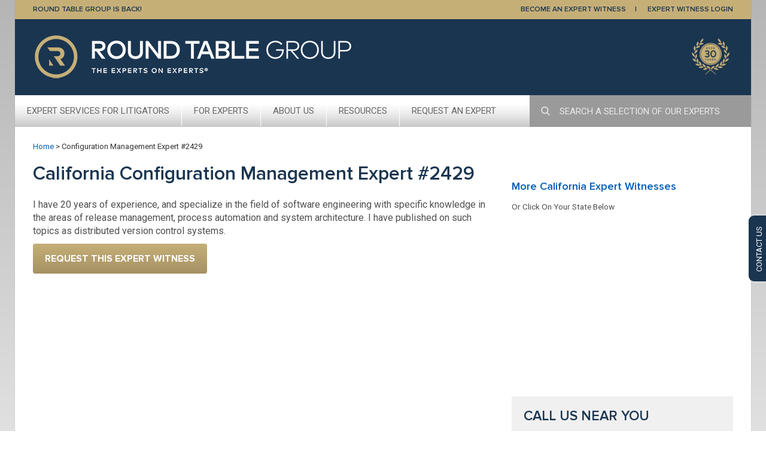

--- FILE ---
content_type: text/html; charset=UTF-8
request_url: https://www.roundtablegroup.com/expert-witness/Configuration-Management-2429/
body_size: 10439
content:
<!DOCTYPE html>
<html lang="en">

<head>
	<meta charset="UTF-8" />
	<meta http-equiv="X-UA-Compatible" content="IE=edge" />
	<title>Configuration Management Round Table Group #2429 | Round Table Group</title>
	<meta name="author" content="Round Table Group" />
	<meta name="viewport" content="width=device-width, initial-scale=1, maximum-scale=1, user-scalable=0" />
	<meta name="apple-mobile-web-app-title" content="Expert Witness Services" />
	<meta name='robots' content='index, follow, max-image-preview:large, max-snippet:-1, max-video-preview:-1' />
	<style>img:is([sizes="auto" i], [sizes^="auto," i]) { contain-intrinsic-size: 3000px 1500px }</style>
	
	<!-- This site is optimized with the Yoast SEO plugin v26.2 - https://yoast.com/wordpress/plugins/seo/ -->
	<link rel="canonical" href="https://www.roundtablegroup.com/expert-witness/Configuration-Management-2429/" />
	<meta property="og:locale" content="en_US" />
	<meta property="og:type" content="article" />
	<meta property="og:title" content="Configuration Management Expert #2429 | Round Table Group" />
	<meta property="og:description" content="I have 20 years of experience, and specialize in the field of software engineering with specific knowledge in the areas of release management, process automation and system architecture. I have published on such topics as distributed version control systems." />
	<meta property="og:url" content="https://www.roundtablegroup.com/expert-witness/Configuration-Management-2429/" />
	<meta property="og:site_name" content="Round Table Group" />
	<meta property="article:modified_time" content="2013-11-01T20:00:00+00:00" />
	<meta property="og:image" content="https://www.roundtablegroup.com/wp-content/uploads/2024/01/RTG-Linked-In-1200x627_Experts-on-Experts.png" />
	<meta property="og:image:width" content="5000" />
	<meta property="og:image:height" content="2613" />
	<meta property="og:image:type" content="image/png" />
	<script type="application/ld+json" class="yoast-schema-graph">{"@context":"https://schema.org","@graph":[{"@type":"WebPage","@id":"https://www.roundtablegroup.com/expert-witness/Configuration-Management-2429/","url":"https://www.roundtablegroup.com/expert-witness/Configuration-Management-2429/","name":"Configuration Management Expert #2429 | Round Table Group","isPartOf":{"@id":"https://www.roundtablegroup.com/#website"},"datePublished":"2012-10-11T12:46:41+00:00","dateModified":"2013-11-01T20:00:00+00:00","breadcrumb":{"@id":"https://www.roundtablegroup.com/expert-witness/Configuration-Management-2429/#breadcrumb"},"inLanguage":"en-US","potentialAction":[{"@type":"ReadAction","target":["https://www.roundtablegroup.com/expert-witness/Configuration-Management-2429/"]}]},{"@type":"BreadcrumbList","@id":"https://www.roundtablegroup.com/expert-witness/Configuration-Management-2429/#breadcrumb","itemListElement":[{"@type":"ListItem","position":1,"name":"Home","item":"https://www.roundtablegroup.com/"},{"@type":"ListItem","position":2,"name":"Configuration Management Expert #2429"}]},{"@type":"WebSite","@id":"https://www.roundtablegroup.com/#website","url":"https://www.roundtablegroup.com/","name":"Round Table Group","description":"Formerly Thomson Reuters Expert Witness Services","publisher":{"@id":"https://www.roundtablegroup.com/#organization"},"potentialAction":[{"@type":"SearchAction","target":{"@type":"EntryPoint","urlTemplate":"https://www.roundtablegroup.com/?s={search_term_string}"},"query-input":{"@type":"PropertyValueSpecification","valueRequired":true,"valueName":"search_term_string"}}],"inLanguage":"en-US"},{"@type":"Organization","@id":"https://www.roundtablegroup.com/#organization","name":"Round Table Group","url":"https://www.roundtablegroup.com/","logo":{"@type":"ImageObject","inLanguage":"en-US","@id":"https://www.roundtablegroup.com/#/schema/logo/image/","url":"https://www.roundtablegroup.com/wp-content/uploads/2021/03/roundtablegroup-logo.png","contentUrl":"https://www.roundtablegroup.com/wp-content/uploads/2021/03/roundtablegroup-logo.png","width":536,"height":75,"caption":"Round Table Group"},"image":{"@id":"https://www.roundtablegroup.com/#/schema/logo/image/"}}]}</script>
	<!-- / Yoast SEO plugin. -->


<script type="text/javascript">
/* <![CDATA[ */
window._wpemojiSettings = {"baseUrl":"https:\/\/s.w.org\/images\/core\/emoji\/16.0.1\/72x72\/","ext":".png","svgUrl":"https:\/\/s.w.org\/images\/core\/emoji\/16.0.1\/svg\/","svgExt":".svg","source":{"concatemoji":"https:\/\/www.roundtablegroup.com\/wp-includes\/js\/wp-emoji-release.min.js?ver=975f71431b2aa02c78cc502de7ce2262"}};
/*! This file is auto-generated */
!function(s,n){var o,i,e;function c(e){try{var t={supportTests:e,timestamp:(new Date).valueOf()};sessionStorage.setItem(o,JSON.stringify(t))}catch(e){}}function p(e,t,n){e.clearRect(0,0,e.canvas.width,e.canvas.height),e.fillText(t,0,0);var t=new Uint32Array(e.getImageData(0,0,e.canvas.width,e.canvas.height).data),a=(e.clearRect(0,0,e.canvas.width,e.canvas.height),e.fillText(n,0,0),new Uint32Array(e.getImageData(0,0,e.canvas.width,e.canvas.height).data));return t.every(function(e,t){return e===a[t]})}function u(e,t){e.clearRect(0,0,e.canvas.width,e.canvas.height),e.fillText(t,0,0);for(var n=e.getImageData(16,16,1,1),a=0;a<n.data.length;a++)if(0!==n.data[a])return!1;return!0}function f(e,t,n,a){switch(t){case"flag":return n(e,"\ud83c\udff3\ufe0f\u200d\u26a7\ufe0f","\ud83c\udff3\ufe0f\u200b\u26a7\ufe0f")?!1:!n(e,"\ud83c\udde8\ud83c\uddf6","\ud83c\udde8\u200b\ud83c\uddf6")&&!n(e,"\ud83c\udff4\udb40\udc67\udb40\udc62\udb40\udc65\udb40\udc6e\udb40\udc67\udb40\udc7f","\ud83c\udff4\u200b\udb40\udc67\u200b\udb40\udc62\u200b\udb40\udc65\u200b\udb40\udc6e\u200b\udb40\udc67\u200b\udb40\udc7f");case"emoji":return!a(e,"\ud83e\udedf")}return!1}function g(e,t,n,a){var r="undefined"!=typeof WorkerGlobalScope&&self instanceof WorkerGlobalScope?new OffscreenCanvas(300,150):s.createElement("canvas"),o=r.getContext("2d",{willReadFrequently:!0}),i=(o.textBaseline="top",o.font="600 32px Arial",{});return e.forEach(function(e){i[e]=t(o,e,n,a)}),i}function t(e){var t=s.createElement("script");t.src=e,t.defer=!0,s.head.appendChild(t)}"undefined"!=typeof Promise&&(o="wpEmojiSettingsSupports",i=["flag","emoji"],n.supports={everything:!0,everythingExceptFlag:!0},e=new Promise(function(e){s.addEventListener("DOMContentLoaded",e,{once:!0})}),new Promise(function(t){var n=function(){try{var e=JSON.parse(sessionStorage.getItem(o));if("object"==typeof e&&"number"==typeof e.timestamp&&(new Date).valueOf()<e.timestamp+604800&&"object"==typeof e.supportTests)return e.supportTests}catch(e){}return null}();if(!n){if("undefined"!=typeof Worker&&"undefined"!=typeof OffscreenCanvas&&"undefined"!=typeof URL&&URL.createObjectURL&&"undefined"!=typeof Blob)try{var e="postMessage("+g.toString()+"("+[JSON.stringify(i),f.toString(),p.toString(),u.toString()].join(",")+"));",a=new Blob([e],{type:"text/javascript"}),r=new Worker(URL.createObjectURL(a),{name:"wpTestEmojiSupports"});return void(r.onmessage=function(e){c(n=e.data),r.terminate(),t(n)})}catch(e){}c(n=g(i,f,p,u))}t(n)}).then(function(e){for(var t in e)n.supports[t]=e[t],n.supports.everything=n.supports.everything&&n.supports[t],"flag"!==t&&(n.supports.everythingExceptFlag=n.supports.everythingExceptFlag&&n.supports[t]);n.supports.everythingExceptFlag=n.supports.everythingExceptFlag&&!n.supports.flag,n.DOMReady=!1,n.readyCallback=function(){n.DOMReady=!0}}).then(function(){return e}).then(function(){var e;n.supports.everything||(n.readyCallback(),(e=n.source||{}).concatemoji?t(e.concatemoji):e.wpemoji&&e.twemoji&&(t(e.twemoji),t(e.wpemoji)))}))}((window,document),window._wpemojiSettings);
/* ]]> */
</script>
<style id='wp-emoji-styles-inline-css' type='text/css'>

	img.wp-smiley, img.emoji {
		display: inline !important;
		border: none !important;
		box-shadow: none !important;
		height: 1em !important;
		width: 1em !important;
		margin: 0 0.07em !important;
		vertical-align: -0.1em !important;
		background: none !important;
		padding: 0 !important;
	}
</style>
<link rel='stylesheet' id='wp-block-library-css' href='https://www.roundtablegroup.com/wp-includes/css/dist/block-library/style.min.css?ver=975f71431b2aa02c78cc502de7ce2262' type='text/css' media='all' />
<style id='classic-theme-styles-inline-css' type='text/css'>
/*! This file is auto-generated */
.wp-block-button__link{color:#fff;background-color:#32373c;border-radius:9999px;box-shadow:none;text-decoration:none;padding:calc(.667em + 2px) calc(1.333em + 2px);font-size:1.125em}.wp-block-file__button{background:#32373c;color:#fff;text-decoration:none}
</style>
<style id='global-styles-inline-css' type='text/css'>
:root{--wp--preset--aspect-ratio--square: 1;--wp--preset--aspect-ratio--4-3: 4/3;--wp--preset--aspect-ratio--3-4: 3/4;--wp--preset--aspect-ratio--3-2: 3/2;--wp--preset--aspect-ratio--2-3: 2/3;--wp--preset--aspect-ratio--16-9: 16/9;--wp--preset--aspect-ratio--9-16: 9/16;--wp--preset--color--black: #000000;--wp--preset--color--cyan-bluish-gray: #abb8c3;--wp--preset--color--white: #ffffff;--wp--preset--color--pale-pink: #f78da7;--wp--preset--color--vivid-red: #cf2e2e;--wp--preset--color--luminous-vivid-orange: #ff6900;--wp--preset--color--luminous-vivid-amber: #fcb900;--wp--preset--color--light-green-cyan: #7bdcb5;--wp--preset--color--vivid-green-cyan: #00d084;--wp--preset--color--pale-cyan-blue: #8ed1fc;--wp--preset--color--vivid-cyan-blue: #0693e3;--wp--preset--color--vivid-purple: #9b51e0;--wp--preset--gradient--vivid-cyan-blue-to-vivid-purple: linear-gradient(135deg,rgba(6,147,227,1) 0%,rgb(155,81,224) 100%);--wp--preset--gradient--light-green-cyan-to-vivid-green-cyan: linear-gradient(135deg,rgb(122,220,180) 0%,rgb(0,208,130) 100%);--wp--preset--gradient--luminous-vivid-amber-to-luminous-vivid-orange: linear-gradient(135deg,rgba(252,185,0,1) 0%,rgba(255,105,0,1) 100%);--wp--preset--gradient--luminous-vivid-orange-to-vivid-red: linear-gradient(135deg,rgba(255,105,0,1) 0%,rgb(207,46,46) 100%);--wp--preset--gradient--very-light-gray-to-cyan-bluish-gray: linear-gradient(135deg,rgb(238,238,238) 0%,rgb(169,184,195) 100%);--wp--preset--gradient--cool-to-warm-spectrum: linear-gradient(135deg,rgb(74,234,220) 0%,rgb(151,120,209) 20%,rgb(207,42,186) 40%,rgb(238,44,130) 60%,rgb(251,105,98) 80%,rgb(254,248,76) 100%);--wp--preset--gradient--blush-light-purple: linear-gradient(135deg,rgb(255,206,236) 0%,rgb(152,150,240) 100%);--wp--preset--gradient--blush-bordeaux: linear-gradient(135deg,rgb(254,205,165) 0%,rgb(254,45,45) 50%,rgb(107,0,62) 100%);--wp--preset--gradient--luminous-dusk: linear-gradient(135deg,rgb(255,203,112) 0%,rgb(199,81,192) 50%,rgb(65,88,208) 100%);--wp--preset--gradient--pale-ocean: linear-gradient(135deg,rgb(255,245,203) 0%,rgb(182,227,212) 50%,rgb(51,167,181) 100%);--wp--preset--gradient--electric-grass: linear-gradient(135deg,rgb(202,248,128) 0%,rgb(113,206,126) 100%);--wp--preset--gradient--midnight: linear-gradient(135deg,rgb(2,3,129) 0%,rgb(40,116,252) 100%);--wp--preset--font-size--small: 13px;--wp--preset--font-size--medium: 20px;--wp--preset--font-size--large: 36px;--wp--preset--font-size--x-large: 42px;--wp--preset--spacing--20: 0.44rem;--wp--preset--spacing--30: 0.67rem;--wp--preset--spacing--40: 1rem;--wp--preset--spacing--50: 1.5rem;--wp--preset--spacing--60: 2.25rem;--wp--preset--spacing--70: 3.38rem;--wp--preset--spacing--80: 5.06rem;--wp--preset--shadow--natural: 6px 6px 9px rgba(0, 0, 0, 0.2);--wp--preset--shadow--deep: 12px 12px 50px rgba(0, 0, 0, 0.4);--wp--preset--shadow--sharp: 6px 6px 0px rgba(0, 0, 0, 0.2);--wp--preset--shadow--outlined: 6px 6px 0px -3px rgba(255, 255, 255, 1), 6px 6px rgba(0, 0, 0, 1);--wp--preset--shadow--crisp: 6px 6px 0px rgba(0, 0, 0, 1);}:where(.is-layout-flex){gap: 0.5em;}:where(.is-layout-grid){gap: 0.5em;}body .is-layout-flex{display: flex;}.is-layout-flex{flex-wrap: wrap;align-items: center;}.is-layout-flex > :is(*, div){margin: 0;}body .is-layout-grid{display: grid;}.is-layout-grid > :is(*, div){margin: 0;}:where(.wp-block-columns.is-layout-flex){gap: 2em;}:where(.wp-block-columns.is-layout-grid){gap: 2em;}:where(.wp-block-post-template.is-layout-flex){gap: 1.25em;}:where(.wp-block-post-template.is-layout-grid){gap: 1.25em;}.has-black-color{color: var(--wp--preset--color--black) !important;}.has-cyan-bluish-gray-color{color: var(--wp--preset--color--cyan-bluish-gray) !important;}.has-white-color{color: var(--wp--preset--color--white) !important;}.has-pale-pink-color{color: var(--wp--preset--color--pale-pink) !important;}.has-vivid-red-color{color: var(--wp--preset--color--vivid-red) !important;}.has-luminous-vivid-orange-color{color: var(--wp--preset--color--luminous-vivid-orange) !important;}.has-luminous-vivid-amber-color{color: var(--wp--preset--color--luminous-vivid-amber) !important;}.has-light-green-cyan-color{color: var(--wp--preset--color--light-green-cyan) !important;}.has-vivid-green-cyan-color{color: var(--wp--preset--color--vivid-green-cyan) !important;}.has-pale-cyan-blue-color{color: var(--wp--preset--color--pale-cyan-blue) !important;}.has-vivid-cyan-blue-color{color: var(--wp--preset--color--vivid-cyan-blue) !important;}.has-vivid-purple-color{color: var(--wp--preset--color--vivid-purple) !important;}.has-black-background-color{background-color: var(--wp--preset--color--black) !important;}.has-cyan-bluish-gray-background-color{background-color: var(--wp--preset--color--cyan-bluish-gray) !important;}.has-white-background-color{background-color: var(--wp--preset--color--white) !important;}.has-pale-pink-background-color{background-color: var(--wp--preset--color--pale-pink) !important;}.has-vivid-red-background-color{background-color: var(--wp--preset--color--vivid-red) !important;}.has-luminous-vivid-orange-background-color{background-color: var(--wp--preset--color--luminous-vivid-orange) !important;}.has-luminous-vivid-amber-background-color{background-color: var(--wp--preset--color--luminous-vivid-amber) !important;}.has-light-green-cyan-background-color{background-color: var(--wp--preset--color--light-green-cyan) !important;}.has-vivid-green-cyan-background-color{background-color: var(--wp--preset--color--vivid-green-cyan) !important;}.has-pale-cyan-blue-background-color{background-color: var(--wp--preset--color--pale-cyan-blue) !important;}.has-vivid-cyan-blue-background-color{background-color: var(--wp--preset--color--vivid-cyan-blue) !important;}.has-vivid-purple-background-color{background-color: var(--wp--preset--color--vivid-purple) !important;}.has-black-border-color{border-color: var(--wp--preset--color--black) !important;}.has-cyan-bluish-gray-border-color{border-color: var(--wp--preset--color--cyan-bluish-gray) !important;}.has-white-border-color{border-color: var(--wp--preset--color--white) !important;}.has-pale-pink-border-color{border-color: var(--wp--preset--color--pale-pink) !important;}.has-vivid-red-border-color{border-color: var(--wp--preset--color--vivid-red) !important;}.has-luminous-vivid-orange-border-color{border-color: var(--wp--preset--color--luminous-vivid-orange) !important;}.has-luminous-vivid-amber-border-color{border-color: var(--wp--preset--color--luminous-vivid-amber) !important;}.has-light-green-cyan-border-color{border-color: var(--wp--preset--color--light-green-cyan) !important;}.has-vivid-green-cyan-border-color{border-color: var(--wp--preset--color--vivid-green-cyan) !important;}.has-pale-cyan-blue-border-color{border-color: var(--wp--preset--color--pale-cyan-blue) !important;}.has-vivid-cyan-blue-border-color{border-color: var(--wp--preset--color--vivid-cyan-blue) !important;}.has-vivid-purple-border-color{border-color: var(--wp--preset--color--vivid-purple) !important;}.has-vivid-cyan-blue-to-vivid-purple-gradient-background{background: var(--wp--preset--gradient--vivid-cyan-blue-to-vivid-purple) !important;}.has-light-green-cyan-to-vivid-green-cyan-gradient-background{background: var(--wp--preset--gradient--light-green-cyan-to-vivid-green-cyan) !important;}.has-luminous-vivid-amber-to-luminous-vivid-orange-gradient-background{background: var(--wp--preset--gradient--luminous-vivid-amber-to-luminous-vivid-orange) !important;}.has-luminous-vivid-orange-to-vivid-red-gradient-background{background: var(--wp--preset--gradient--luminous-vivid-orange-to-vivid-red) !important;}.has-very-light-gray-to-cyan-bluish-gray-gradient-background{background: var(--wp--preset--gradient--very-light-gray-to-cyan-bluish-gray) !important;}.has-cool-to-warm-spectrum-gradient-background{background: var(--wp--preset--gradient--cool-to-warm-spectrum) !important;}.has-blush-light-purple-gradient-background{background: var(--wp--preset--gradient--blush-light-purple) !important;}.has-blush-bordeaux-gradient-background{background: var(--wp--preset--gradient--blush-bordeaux) !important;}.has-luminous-dusk-gradient-background{background: var(--wp--preset--gradient--luminous-dusk) !important;}.has-pale-ocean-gradient-background{background: var(--wp--preset--gradient--pale-ocean) !important;}.has-electric-grass-gradient-background{background: var(--wp--preset--gradient--electric-grass) !important;}.has-midnight-gradient-background{background: var(--wp--preset--gradient--midnight) !important;}.has-small-font-size{font-size: var(--wp--preset--font-size--small) !important;}.has-medium-font-size{font-size: var(--wp--preset--font-size--medium) !important;}.has-large-font-size{font-size: var(--wp--preset--font-size--large) !important;}.has-x-large-font-size{font-size: var(--wp--preset--font-size--x-large) !important;}
:where(.wp-block-post-template.is-layout-flex){gap: 1.25em;}:where(.wp-block-post-template.is-layout-grid){gap: 1.25em;}
:where(.wp-block-columns.is-layout-flex){gap: 2em;}:where(.wp-block-columns.is-layout-grid){gap: 2em;}
:root :where(.wp-block-pullquote){font-size: 1.5em;line-height: 1.6;}
</style>
<link rel='stylesheet' id='wp-footnotes-tt-style-css' href='https://www.roundtablegroup.com/wp-content/plugins/footnotes-made-easy/css/tooltips.min.css' type='text/css' media='all' />
<link rel='stylesheet' id='boot-css' href='https://www.roundtablegroup.com/wp-content/themes/trews/css/bootstrap.min.css?ver=975f71431b2aa02c78cc502de7ce2262' type='text/css' media='all' />
<link rel='stylesheet' id='wrap-css' href='https://www.roundtablegroup.com/wp-content/themes/trews/css/tr-wrapper.min.css?ver=2.4.6' type='text/css' media='all' />
<link rel='stylesheet' id='trew-css' href='https://www.roundtablegroup.com/wp-content/themes/trews/css/trews.min.css?ver=2.4.6' type='text/css' media='all' />
<script type="text/javascript" src="https://www.roundtablegroup.com/wp-includes/js/jquery/jquery.min.js?ver=3.7.1" id="jquery-core-js"></script>
<script type="text/javascript" src="https://www.roundtablegroup.com/wp-includes/js/jquery/jquery-migrate.min.js?ver=3.4.1" id="jquery-migrate-js"></script>
<script type="text/javascript" src="https://www.roundtablegroup.com/wp-includes/js/jquery/ui/core.min.js?ver=1.13.3" id="jquery-ui-core-js"></script>
<script type="text/javascript" src="https://www.roundtablegroup.com/wp-includes/js/jquery/ui/tooltip.min.js?ver=1.13.3" id="jquery-ui-tooltip-js"></script>
<script type="text/javascript" src="https://www.roundtablegroup.com/wp-content/plugins/footnotes-made-easy/js/tooltips.min.js?ver=975f71431b2aa02c78cc502de7ce2262" id="wp-footnotes-tooltips-js"></script>
<link rel="https://api.w.org/" href="https://www.roundtablegroup.com/wp-json/" /><link rel="alternate" title="oEmbed (JSON)" type="application/json+oembed" href="https://www.roundtablegroup.com/wp-json/oembed/1.0/embed?url=https%3A%2F%2Fwww.roundtablegroup.com%2Fexpert-witness%2FConfiguration-Management-2429%2F" />
<link rel="alternate" title="oEmbed (XML)" type="text/xml+oembed" href="https://www.roundtablegroup.com/wp-json/oembed/1.0/embed?url=https%3A%2F%2Fwww.roundtablegroup.com%2Fexpert-witness%2FConfiguration-Management-2429%2F&#038;format=xml" />
		<style type="text/css">
						ol.footnotes>li {list-style-type:decimal;}
						ol.footnotes { color:#666666; }
ol.footnotes li { font-size:80%; }
		</style>
		<!-- Google Tag Manager -->
<script>(function(w,d,s,l,i){w[l]=w[l]||[];w[l].push({'gtm.start':
new Date().getTime(),event:'gtm.js'});var f=d.getElementsByTagName(s)[0],
j=d.createElement(s),dl=l!='dataLayer'?'&l='+l:'';j.async=true;j.src=
'https://www.googletagmanager.com/gtm.js?id='+i+dl;f.parentNode.insertBefore(j,f);
})(window,document,'script','dataLayer','GTM-T7V53BJ');</script>
<!-- End Google Tag Manager -->

		<script>
		(function(h,o,t,j,a,r){
			h.hj=h.hj||function(){(h.hj.q=h.hj.q||[]).push(arguments)};
			h._hjSettings={hjid:1600272,hjsv:5};
			a=o.getElementsByTagName('head')[0];
			r=o.createElement('script');r.async=1;
			r.src=t+h._hjSettings.hjid+j+h._hjSettings.hjsv;
			a.appendChild(r);
		})(window,document,'//static.hotjar.com/c/hotjar-','.js?sv=');
		</script>
		<style type="text/css">.broken_link, a.broken_link {
	text-decoration: line-through;
}</style><link rel="icon" href="https://www.roundtablegroup.com/wp-content/uploads/2019/09/cropped-Logo-Horizontal-WIth-Strapline-for-Website-v3-1-32x32.png" sizes="32x32" />
<link rel="icon" href="https://www.roundtablegroup.com/wp-content/uploads/2019/09/cropped-Logo-Horizontal-WIth-Strapline-for-Website-v3-1-192x192.png" sizes="192x192" />
<link rel="apple-touch-icon" href="https://www.roundtablegroup.com/wp-content/uploads/2019/09/cropped-Logo-Horizontal-WIth-Strapline-for-Website-v3-1-180x180.png" />
<meta name="msapplication-TileImage" content="https://www.roundtablegroup.com/wp-content/uploads/2019/09/cropped-Logo-Horizontal-WIth-Strapline-for-Website-v3-1-270x270.png" />
		<style type="text/css" id="wp-custom-css">
			.h2{
	font-weight: 400 !important;
    font-size: 23px !important;
    line-height: 26px !important;
    color: #1a3550 !important;
    margin-bottom: 20px !important;
	text-transform: uppercase;
	font-family: 'Proxima Nova Semibold',serif !important;
}

#trews_body_content .expertise_cta h2{
	color: #c6af77;
  padding-left: 10px;
}
#accordion .h4 a {font-family: Roboto,sans-serif;
    font-size: 16px;
    font-weight: 400;
    color: #666;}		</style>
		
	<!-- Global site tag (gtag.js) - Google Analytics -->
	<script async src="https://www.googletagmanager.com/gtag/js?id=UA-30493-1"></script>
	<script>
	window.dataLayer = window.dataLayer || [];
	function gtag(){dataLayer.push(arguments);}
	gtag('js', new Date());

	gtag('config', 'UA-30493-1');
	</script>

	<!--[if lt IE 9]>
<script type="text/javascript" src="//html5shim.googlecode.com/svn/trunk/html5.js"></script>
<script type="text/javascript" src="https://www.roundtablegroup.com/wp-content/themes/trews/js/respond.min.js"></script>
<style>
  #trews_contact_us_tab div {
    background-image:url("https://www.roundtablegroup.com/wp-content/themes/trews/images/contactus.png");
		background-repeat: no-repeat;
    text-indent:-9999px;
    height: 100%;
		left: 0;
		position: absolute;
		top: 0;
		width: 100%;
  }
</style>
<![endif]-->

	<link href="https://fonts.googleapis.com/css?family=Roboto:300,400,700&display=swap" rel="stylesheet">
	<link href="https://fonts.googleapis.com/css?family=Playfair+Display:400,700&display=swap" rel="stylesheet">
	<link href="//cloud.typenetwork.com/projects/3237/fontface.css/" rel="stylesheet" type="text/css">
</head>

<body data-rsssl=1 class="wp-singular bio-template-default single single-bio postid-8248 wp-custom-logo wp-theme-trews">
	<div class="wrapper">

		<div id="tr-header" class="global-header">
			<div class="container">
				<div class="row">
					<div class="col-sm-6">
						<a href="/round-table-group-is-back/">Round Table Group is Back!</a>
					</div>
					<div class="col-sm-6">
						<ul class="nav">
							<li class="border-right">
								<a href="https://www.roundtablegroup.com/become-expert-witness/">BECOME AN EXPERT WITNESS</a>
							</li>
							<li>
								<a href="https://secure.roundtablegroup.com/expert-portal/login" target="_blank">EXPERT WITNESS LOGIN</a>
							</li>
						</ul>
					</div>
				</div>
			</div>
		</div>

		<div id="trews_content_area">
			<!-- Orange TREWS header area -->
			<header id="trews_hdr">
				<div class="container">
					<div class="row">
						<div class="col-sm-7">
							<a href="https://www.roundtablegroup.com/">
								<img src="https://www.roundtablegroup.com/wp-content/uploads/2021/03/roundtablegroup-logo.png" class="img-responsive logo" alt="Round Table Group">							</a>
						</div>
						<div class="hidden-xs col-sm-5 text-right">
							<img src="https://www.roundtablegroup.com/wp-content/themes/trews/images/30th-anniversary-graphic_2025.png" class="over-25-years" alt="25 years">
						</div>
					</div>
					<div class="row hidden-sm hidden-md hidden-lg" style="background-color:#666666;padding-top:8px;padding-bottom:8px;">
						<div class="visible-xs col-xs-10">
							<a href="https://www.roundtablegroup.com/">Round Table Group</a>
						</div>
						<div class="visible-xs col-xs-2">
							<a href="#accordion" onclick="return false;" id="show_ipad_nav">
								<div id="nav-icon">
									<span class="sr-only">Toggle navigation</span>
									<span class="icon-bar"></span>
									<span class="icon-bar"></span>
									<span class="icon-bar"></span>
								</div>
							</a>
						</div>
					</div>
				</div>
			</header>

			<div class="hidden-sm hidden-xs visible-md clearfix">
				<nav class="trews_main_nav"><ul id="menu-main-nav" class="top_nav"><li id="menu-item-39558" class="menu-item menu-item-type-custom menu-item-object-custom menu-item-has-children menu-item-39558"><a href="#">Expert Services For Litigators</a>
<ul class="sub-menu">
	<li id="menu-item-39564" class="menu-item menu-item-type-post_type menu-item-object-page menu-item-39564"><a href="https://www.roundtablegroup.com/expert-witness-finding-services/">Expert Witness Finding Services</a></li>
	<li id="menu-item-29187" class="menu-item menu-item-type-post_type menu-item-object-page menu-item-29187"><a href="https://www.roundtablegroup.com/expert-witness-service/">How It Works</a></li>
	<li id="menu-item-39563" class="menu-item menu-item-type-post_type menu-item-object-page menu-item-39563"><a href="https://www.roundtablegroup.com/expert-background-reports/">Expert Background Reports</a></li>
	<li id="menu-item-39540" class="menu-item menu-item-type-post_type menu-item-object-page menu-item-39540"><a href="https://www.roundtablegroup.com/practice-areas/">Engaging Experts in Key Practice Areas</a></li>
	<li id="menu-item-39484" class="menu-item menu-item-type-post_type menu-item-object-page menu-item-39484"><a href="https://www.roundtablegroup.com/browse-by-topic/">Browse Some of Our Experts</a></li>
	<li id="menu-item-38909" class="menu-item menu-item-type-post_type menu-item-object-page menu-item-38909"><a href="https://www.roundtablegroup.com/exclusive-experts/">Exclusive Experts</a></li>
	<li id="menu-item-39574" class="menu-item menu-item-type-post_type menu-item-object-page menu-item-39574"><a href="https://www.roundtablegroup.com/request-expert-witness/">Request an Expert Witness</a></li>
</ul>
</li>
<li id="menu-item-39556" class="menu-item menu-item-type-custom menu-item-object-custom menu-item-has-children menu-item-39556"><a href="#">For Experts</a>
<ul class="sub-menu">
	<li id="menu-item-39555" class="menu-item menu-item-type-post_type menu-item-object-page menu-item-39555"><a href="https://www.roundtablegroup.com/become-expert-witness/">Become an Expert Witness</a></li>
	<li id="menu-item-39557" class="menu-item menu-item-type-custom menu-item-object-custom menu-item-39557"><a href="https://secure.roundtablegroup.com/expert-portal/login">Update Your Profile</a></li>
</ul>
</li>
<li id="menu-item-39493" class="menu-item menu-item-type-post_type menu-item-object-page menu-item-has-children menu-item-39493"><a href="https://www.roundtablegroup.com/about-us/">About Us</a>
<ul class="sub-menu">
	<li id="menu-item-39495" class="menu-item menu-item-type-post_type menu-item-object-page menu-item-39495"><a href="https://www.roundtablegroup.com/about-us/">About Us</a></li>
	<li id="menu-item-41865" class="menu-item menu-item-type-post_type menu-item-object-page menu-item-41865"><a href="https://www.roundtablegroup.com/our-team/">Our Team</a></li>
	<li id="menu-item-41207" class="menu-item menu-item-type-post_type menu-item-object-page current_page_parent menu-item-41207"><a href="https://www.roundtablegroup.com/news/">News</a></li>
	<li id="menu-item-39494" class="menu-item menu-item-type-post_type menu-item-object-page menu-item-39494"><a href="https://www.roundtablegroup.com/contact-us/">Contact Us</a></li>
</ul>
</li>
<li id="menu-item-43286" class="menu-item menu-item-type-custom menu-item-object-custom menu-item-has-children menu-item-43286"><a href="#">Resources</a>
<ul class="sub-menu">
	<li id="menu-item-42290" class="menu-item menu-item-type-post_type menu-item-object-page menu-item-42290"><a href="https://www.roundtablegroup.com/aroundthetable/">Around the Table Blog</a></li>
	<li id="menu-item-45115" class="menu-item menu-item-type-post_type menu-item-object-page menu-item-45115"><a href="https://www.roundtablegroup.com/the-experienced-expert/">The Experienced Expert Blog</a></li>
	<li id="menu-item-43435" class="menu-item menu-item-type-post_type menu-item-object-page menu-item-43435"><a href="https://www.roundtablegroup.com/engagingexperts/">Engaging Experts Podcast</a></li>
</ul>
</li>
<li id="menu-item-29181" class="menu-item menu-item-type-post_type menu-item-object-page menu-item-29181"><a href="https://www.roundtablegroup.com/request-expert-witness/">Request An Expert</a></li>
</ul></nav>
				<div class="nav_search dropdown">
					<form id="nav_search_form" action="/browse-by-topic/">
						<input id="search_btn" type="image" alt="Search" class="nav_search_btn" src="https://www.roundtablegroup.com/wp-content/themes/trews/images/search.svg">
						<input class="nav_search_input" id="nav_search_input" type="text" name="ex" placeholder="SEARCH A SELECTION OF OUR EXPERTS" autocomplete="off" data-toggle="dropdown" aria-haspopup="true" aria-expanded="true">
						<div id="searchDropdown" class="dropdown-menu" aria-labelledby="nav_search_input">
							<ul><li>Type something...</li></ul>
						</div>
					</form>
				</div>
			</div>

			<div class="hidden-xs visible-sm hidden-md hidden-lg">
				<nav class="trews_main_nav">
					<ul id="menu-main-nav">
						<li id="ipad_nav_item" class="hidden-xs visible-sm hidden-md hidden-lg">
							<a href="#accordion" onclick="return false;" id="show_ipad_nav2">
								<div id="nav-icon2">
									<span class="sr-only">Toggle navigation</span>
									<span class="icon-bar"></span>
									<span class="icon-bar"></span>
									<span class="icon-bar"></span>
								</div>
								NAVIGATION
							</a>
						</li>
					</ul>
				</nav>
			</div>

			<div class="visible-xs visible-sm hidden-md hidden-lg">
				<div class="panel-group" id="accordion">
					<div class="panel panel-default">
						<div class="panel-heading">
							<h4 class="panel-title"><a data-toggle="collapse" data-parent="#accordion" href="#collapseOne">Expert Services For Litigators <span class="plus_minus">+</span></a></h4>
						</div>
						<div id="collapseOne" class="panel-collapse collapse">
							<div class="panel-body">
								<a href="https://www.roundtablegroup.com/expert-witness-finding-services/">Expert Witness Finding Services</a>
								<a href="https://www.roundtablegroup.com/expert-witness-service/">How it works</a>
								<a href="https://www.roundtablegroup.com/expert-background-reports/">Expert Background Reports</a>
								<a href="https://www.roundtablegroup.com/practice-areas/">Engaging Experts in Key Practice Areas</a>
								<a href="https://www.roundtablegroup.com/browse-by-topic/">Browse Some of Our Experts</a>
								<a href="https://www.roundtablegroup.com/exclusive-experts/">Exclusive Experts</a>
								<a href="https://www.roundtablegroup.com/request-expert-witness/">Request an Expert Witness</a>
							</div>
						</div>
					</div>
					<div class="panel panel-default">
						<div class="panel-heading">
							<h4 class="panel-title"><a data-toggle="collapse" data-parent="#accordion" href="#collapseTwo">For Experts <span class="plus_minus">+</span></a></h4>
						</div>
						<div id="collapseTwo" class="panel-collapse collapse">
							<div class="panel-body">
								<a href="https://www.roundtablegroup.com/become-expert-witness/">Become an expert witness</a>
								<a href="https://www.roundtablegroup.com/expert-portal/login">Update Your Profile</a>
							</div>
						</div>
					</div>
					<div class="panel panel-default">
						<div class="panel-heading">
							<h4 class="panel-title"><a data-toggle="collapse" data-parent="#accordion" href="#collapseThree">About Us <span class="plus_minus">+</span></a></h4>
						</div>
						<div id="collapseThree" class="panel-collapse collapse">
							<div class="panel-body">
							<a href="https://www.roundtablegroup.com/about-us/">About Us</a>
							<a href="https://www.roundtablegroup.com/our-team/">Our Team</a>
								<a href="https://www.roundtablegroup.com/news/">News</a>
								<a href="https://www.roundtablegroup.com/contact-us/">Contact Us</a>
								
								<!-- <a href="https://www.roundtablegroup.com/engaging-experts/">Engaging Experts</a> -->
							</div>
						</div>
					</div>
					<div class="panel panel-default">
						<div class="panel-heading">
							<h4 class="panel-title"><a data-toggle="collapse" data-parent="#accordion" href="#collapseFour">Resources <span class="plus_minus">+</span></a></h4>
						</div>
						<div id="collapseFour" class="panel-collapse collapse">
							<div class="panel-body">
								<a href="https://www.roundtablegroup.com/aroundthetable/">Around the Table Blog</a>
								<a href="https://www.roundtablegroup.com/the-experienced-expert/">The Experienced Expert Blog</a>
								<a href="https://www.roundtablegroup.com/engagingexperts/">Engaging Experts Podcast</a>
							</div>
						</div>
					</div>
					<div class="panel panel-default">
						<div class="panel-heading">
							<h4 class="panel-title"><a href="https://www.roundtablegroup.com/request-expert-witness/">Request An Expert</a></h4>
						</div>
					</div>
				</div>
			</div>
			<div id="trews_contact_us_tab" class="trews_contact_us_tab_right">
				<div>CONTACT US</div>
			</div>

<div class="container"><div class="bc"><span id="breadcrumbs"><span><span><a href="https://www.roundtablegroup.com/">Home</a></span> &gt; <span class="breadcrumb_last" aria-current="page">Configuration Management Expert #2429</span></span></span></div></div>

		<div class="container expert-container">
			<div class="row">
				<div class="col-sm-8">

					
						<div class="row">
							<div class="col-sm-12">
								<div class="row expert-container">
									<div class="col-sm-12 expert-row-top">
										<h1 class="expert-title">California Configuration Management Expert #2429</h1>
										<p>I have 20 years of experience, and specialize in the field of software engineering with specific knowledge in the areas of release management, process automation and system architecture.  I have published on such topics as distributed version control systems.</p>
										<p><a href="https://www.roundtablegroup.com/request-expert-witness/?form_request=Configuration+Management+Expert+%232429&amp;expert_url=https%3A%2F%2Fwww.roundtablegroup.com%2Fexpert-witness%2FConfiguration-Management-2429%2F" class="button button-primary">Request this expert witness</a></p>
									</div>
								</div>
															</div>
						</div>

					
				</div>

				<div class="col-sm-4">
										
					<div class="trews_map_box"><h2><a href='https://www.roundtablegroup.com/expert-witness-state/california/'>More California Expert Witnesses</a></h2><small>Or Click On Your State Below</small><iframe src="https://createaclickablemap.com/map.php?id=82157&maplocation=&online=true" width="100%" height="300" style="border: none;"></iframe>
			<script>if (window.addEventListener){ window.addEventListener("message", function(event) { if(event.data.length >= 22) { if( event.data.substr(0, 22) == "__MM-LOCATION.REDIRECT") location = event.data.substr(22); } }, false); } else if (window.attachEvent){ window.attachEvent("message", function(event) { if( event.data.length >= 22) { if ( event.data.substr(0, 22) == "__MM-LOCATION.REDIRECT") location = event.data.substr(22); } }, false); } </script></div><div class="trews_gray_box telephone">
			<h2>CALL US NEAR YOU</h2><div class="w_wrap"><div class="w_thumbnail"><img src="https://www.roundtablegroup.com/wp-content/uploads/2020/04/Los_Angeles_149028302_small-300x131.jpg" alt="" /></div><div class="w_content"><div class="w_heading">Los Angeles, CA</div><div class="w_phone_number">(323) 545-0450</div></div></div><div class="w_wrap"><div class="w_thumbnail"><img src="https://www.roundtablegroup.com/wp-content/uploads/2019/06/San-Francisco-Strip-1-300x71.png" alt="" /></div><div class="w_content"><div class="w_heading">San Francisco, CA</div><div class="w_phone_number">(628) 239-2700</div></div></div></div>
				</div>
			</div>
		</div>

        <footer id="trews_footer">
        	        	<div class="container">
        		<div class="row">
        			<div class="col-sm-3">
        				<h4>OUR SERVICES</h4>
        				<ul id="menu-services" class="menu"><li id="menu-item-39576" class="menu-item menu-item-type-post_type menu-item-object-page menu-item-39576"><a href="https://www.roundtablegroup.com/expert-witness-finding-services/">Expert Witness Finding Services</a></li>
<li id="menu-item-39575" class="menu-item menu-item-type-post_type menu-item-object-page menu-item-39575"><a href="https://www.roundtablegroup.com/expert-background-reports/">Expert Background Reports</a></li>
<li id="menu-item-29153" class="menu-item menu-item-type-post_type menu-item-object-page menu-item-29153"><a href="https://www.roundtablegroup.com/expert-witness-service/">How It Works</a></li>
<li id="menu-item-39300" class="menu-item menu-item-type-post_type menu-item-object-page menu-item-39300"><a href="https://www.roundtablegroup.com/request-expert-witness/">Request an Expert Witness</a></li>
</ul>
        			</div>
        			<div class="col-sm-3">
        				<h4>OUR EXPERTS</h4>
        				<ul id="menu-reports" class="menu"><li id="menu-item-39497" class="menu-item menu-item-type-post_type menu-item-object-page menu-item-39497"><a href="https://www.roundtablegroup.com/browse-by-topic/">Browse Experts by Topic</a></li>
<li id="menu-item-39496" class="menu-item menu-item-type-post_type menu-item-object-page menu-item-39496"><a href="https://www.roundtablegroup.com/expert-witness-state/">Browse Experts by State</a></li>
<li id="menu-item-39301" class="menu-item menu-item-type-post_type menu-item-object-page menu-item-39301"><a href="https://www.roundtablegroup.com/exclusive-experts/">View Our Exclusive Experts</a></li>
</ul>
        			</div>
        			<div class="col-sm-3">
        				<h4>PRACTICE AREAS</h4>
        				<ul id="menu-practice-areas" class="menu"><li id="menu-item-29143" class="menu-item menu-item-type-post_type menu-item-object-page menu-item-29143"><a href="https://www.roundtablegroup.com/practice-areas/finance-litigation/">Banking &#038; Finance</a></li>
<li id="menu-item-35660" class="menu-item menu-item-type-post_type menu-item-object-page menu-item-35660"><a href="https://www.roundtablegroup.com/practice-areas/biotech-pharma-litigation/">Biotechnology &#038; Pharmaceutical Litigation</a></li>
<li id="menu-item-29145" class="menu-item menu-item-type-post_type menu-item-object-page menu-item-29145"><a href="https://www.roundtablegroup.com/practice-areas/commercial-litigation/">Commercial Litigation</a></li>
<li id="menu-item-29147" class="menu-item menu-item-type-post_type menu-item-object-page menu-item-29147"><a href="https://www.roundtablegroup.com/practice-areas/intellectual-property-litigation/">Intellectual Property &#038; Patents</a></li>
<li id="menu-item-43488" class="menu-item menu-item-type-custom menu-item-object-custom menu-item-43488"><a href="https://www.roundtablegroup.com/browse-by-topic/">Thousands of Fields!</a></li>
</ul>
        			</div>
        			<div class="col-sm-3">
        				<h4>RESOURCES</h4>
        				<ul id="menu-more-resources" class="menu"><li id="menu-item-29165" class="menu-item menu-item-type-post_type menu-item-object-page menu-item-29165"><a href="https://www.roundtablegroup.com/about-us/">About Us</a></li>
<li id="menu-item-29167" class="menu-item menu-item-type-post_type menu-item-object-page menu-item-29167"><a href="https://www.roundtablegroup.com/contact-us/">Contact Us</a></li>
<li id="menu-item-29161" class="menu-item menu-item-type-post_type menu-item-object-page menu-item-29161"><a href="https://www.roundtablegroup.com/become-expert-witness/">Become an Expert Witness</a></li>
</ul>
        				<p><strong>Reach us at 202-908-4500</strong></p>
        			</div>
        		</div>
        	</div>
        </footer>
        </div>

        <div id="tr-footer" class="global-footer">
        	<div class="container">
        		<div class="col-md-6" style="font-size: 10px;">
        			<small>Round Table Group is not a law firm and does not provide legal advice. All content on this website is for general informational purposes only and is not legal advice.</small>
        		</div>
        		<div class="col-md-6">
        			<a class="global-footer-nav-toggle tr-toggle" data-toggle="global-footer-nav"></a>
        			<nav id="global-footer-nav" class="global-footer-nav"><ul id="menu-global-footer" class="nav"><li id="menu-item-39411" class="menu-item menu-item-type-post_type menu-item-object-page menu-item-39411"><a href="https://www.roundtablegroup.com/privacy/">Privacy Policy</a></li>
<li id="menu-item-46744" class="menu-item menu-item-type-custom menu-item-object-custom menu-item-46744"><a href="https://www.roundtablegroup.com/privacy/#California">CA Privacy Policy</a></li>
<li id="menu-item-39412" class="menu-item menu-item-type-post_type menu-item-object-page menu-item-39412"><a href="https://www.roundtablegroup.com/terms/">Terms of Use</a></li>
<li id="menu-item-39413" class="menu-item menu-item-type-post_type menu-item-object-page menu-item-39413"><a href="https://www.roundtablegroup.com/copyright/">Copyright</a></li>
<li id="menu-item-39414" class="menu-item menu-item-type-post_type menu-item-object-page menu-item-39414"><a href="https://www.roundtablegroup.com/sitemap/">Sitemap</a></li>
</ul></nav>        		</div>
        	</div>
        </div>


        </div>
        <!--end .wrapper -->
        <script type="speculationrules">
{"prefetch":[{"source":"document","where":{"and":[{"href_matches":"\/*"},{"not":{"href_matches":["\/wp-*.php","\/wp-admin\/*","\/wp-content\/uploads\/*","\/wp-content\/*","\/wp-content\/plugins\/*","\/wp-content\/themes\/trews\/*","\/*\\?(.+)"]}},{"not":{"selector_matches":"a[rel~=\"nofollow\"]"}},{"not":{"selector_matches":".no-prefetch, .no-prefetch a"}}]},"eagerness":"conservative"}]}
</script>

<!-- CallRail WordPress Integration -->
<script type="text/javascript">window.crwpVer = 1;</script><script type="text/javascript" src="https://www.roundtablegroup.com/wp-content/themes/trews/js/bootstrap.min.js" id="bootstrap-js"></script>
<script type="text/javascript" src="https://www.roundtablegroup.com/wp-content/themes/trews/vendors/owl-carousel/owl.carousel.min.js" id="owl-js"></script>
<script type="text/javascript" id="core-js-extra">
/* <![CDATA[ */
var trgcs = {"ajax_url":"https:\/\/www.roundtablegroup.com\/wp-admin\/admin-ajax.php","nonce":"9fb6e70c5b","text":{"loading":"Loading","error":"Error"}};
/* ]]> */
</script>
<script type="text/javascript" src="https://www.roundtablegroup.com/wp-content/themes/trews/js/core.js" id="core-js"></script>
<script type="text/javascript" src="https://www.roundtablegroup.com/wp-content/themes/trews/js/jplist.min.js" id="jplist-js"></script>
<script type="text/javascript" src="//cdn.callrail.com/companies/857760337/1aed2a6431359b1bd545/wp-0-5-3/swap.js?ver=975f71431b2aa02c78cc502de7ce2262" id="swapjs-js"></script>

        <script type="text/javascript">
        	jQuery(document).ready(function($) {
        		$("#collapseOne, #collapseTwo, #collapseThree, #collapseFour").on("shown.bs.collapse", function() {
        			$(this).parent().find(".plus_minus").first().text("–");
        		});
        		$("#collapseOne, #collapseTwo, #collapseThree, #collapseFour").on("hidden.bs.collapse", function() {
        			$(this).parent().find(".plus_minus").first().text("+");
        		});
        		$("#collapse1").on("shown.bs.collapse", function() {
        			$(this).parent().find(".plus_minus").first().text("–");
        		});
        		$("#collapse1").on("hidden.bs.collapse", function() {
        			$(this).parent().find(".plus_minus").first().text("+");
        		});
        		$("#collapseTest1").on("shown.bs.collapse", function() {
        			$(this).prev().find(".plus_minus").first().text("–");
        		});
        		$("#collapseTest1").on("hidden.bs.collapse", function() {
        			$(this).prev().find(".plus_minus").first().text("+");
        		});
        		$("#collapseTest2").on("shown.bs.collapse", function() {
        			$(this).prev().find(".plus_minus").first().text("–");
        		});
        		$("#collapseTest2").on("hidden.bs.collapse", function() {
        			$(this).prev().find(".plus_minus").first().text("+");
        		});
        		$("#show_ipad_nav, #show_ipad_nav2").click(function() {
        			$("#accordion").toggle();
        		});
        		$("#trews_contact_us_tab").click(function() {
        			window.location = "/trews/contact-us";
        		});
        	});
        </script>

        
        <script type="text/javascript">
        	jQuery(document).ready(function($) {
        		$('li.need_arrow').children('a').addClass('chev')
        	});
        </script>

        <script type="text/javascript">
        	jQuery(document).ready(function($) {
        		if ($('#jp-list').length) {
        			$('#jp-list').jplist({
        				items_box: '.list',
        				item_path: '.list-item',
        				panel_path: '.jp-panel'
        			});
        		}
        	});
        </script>

        
        </body>

        </html>

--- FILE ---
content_type: application/javascript
request_url: https://www.roundtablegroup.com/wp-content/themes/trews/js/core.js
body_size: 2067
content:
//  ----------------------------------------
//  Round Table Group Global Creative Services
//  ----------------------------------------

// Register global objects
var tr = {};
tr.openweb = {};
tr.openweb.common = {};
tr.openweb.fr = {};
tr.resource_carousel = {};
tr.oembed = {};
tr.oembed.yt_iframes = [];

// Page has loaded, initialise
(function($) {
	// OpenWeb-generic JS
	tr.openweb.common = {
		constants: {
			PHONE_TAG: 'screen-phone',
			TABLET_TAG: 'screen-tablet',
			DESKTOP_TAG: 'screen-desktop',
			LG_DESKTOP_TAG: 'screen-lg-desktop'
		},

		init: function() {
			tr.openweb.common.initAgent();
			tr.openweb.common.initTrToggles();
			//tr.openweb.common.initGeneralToggles();
		},

		initAgent: function() {
			// Detect Useragent - TODO (do this better)
			$('html').attr('data-useragent', navigator.userAgent);
		},

		initTrToggles: function() {
			$('.tr-toggle').on('click', function(e) {
				var toggle = $(this).attr('data-toggle');
				var menu = $('#' + toggle);

				if (toggle === 'global-footer-nav') {
					// Special case for footer
					if ($(this).hasClass('toggled')) {
						menu.slideToggle(400);
					} else {
						menu.toggle();
						$('html, body').animate({ scrollTop: $(document).height() }, 400);
					}
				} else {
					menu.slideToggle(400);
				}

				$(this).toggleClass('toggled');
				e.stopPropagation();
				return false;
			});
		},

		getResponsiveTag: function() {
			// http://bit.ly/1a3LomG
			var tag = window.getComputedStyle(document.body, ':after').getPropertyValue('content');
			tag = tag.replace(/"/g, '');
			return tag;
		}
	};

	tr.openweb.common.init();

	/**
	Init YT Iframe API
 */
	tr.oembed = {
		init: () => {
			var tag = document.createElement('script');

			tag.src = 'https://www.youtube.com/iframe_api';
			var firstScriptTag = document.getElementsByTagName('script')[0];
			firstScriptTag.parentNode.insertBefore(tag, firstScriptTag);
		}
	};

	/**
	Pause YT player
 */
	tr.carouselPauseYouTubeVideo = () => {
		//loop through each Youtube player instance and call pauseVideo()
		for (var i in tr.oembed.yt_iframes) {
			var player = tr.oembed.yt_iframes[i];

			if (player.length) {
				player.pauseVideo();
			}
		}
	};

	/**
	 * Search on keyup
	 */
	var timeout = null;
	$('#nav_search_input, #search_input_404').on('keyup', function() {
		var input = $(this);
		var text = this.value;

		clearTimeout(timeout);
		timeout = setTimeout(function() {
			tr.search(text, input, input.closest('form').find('.dropdown-menu'));
		}, 500);
	});

	$('#searchDropdown').on('click', '#search_see_all', function(e) {
		e.preventDefault();
		$('#nav_search_form').submit();
	});

	$('#jp-list').on('click', '#search_again', function(e) {
		e.preventDefault();
		$('html, body').animate(
			{
				scrollTop: 0
			},
			1000,
			function() {
				$('#nav_search_input').focus();
			}
		);
	});

	// Robust pagination observer: wait for .pagingmid to appear, then observe its parent for pagination changes
	var jpList = document.getElementById('jp-list');
	if (jpList) {
		const jpListObserver = new MutationObserver(function(mutationsList, observer) {
			var pagingMid = document.querySelector('.pagingmid');
			if (pagingMid && pagingMid.parentNode) {
				observer.disconnect();

				// Immediate check on first render
				var pagingPrev = document.querySelector('.pagingprev');
				var pagingNext = document.querySelector('.pagingnext');
				var prevVisible = pagingPrev && !pagingPrev.classList.contains('hidden');
				var nextVisible = pagingNext && !pagingNext.classList.contains('hidden');
				if (prevVisible || nextVisible) {
					$('.pagingmid').show();
				}

			}
		});
		jpListObserver.observe(jpList, { childList: true, subtree: true });
	}

	// resource carousel on Topic pages
	tr.resource_carousel = $('#resource_carousel .owl-carousel');
	if (tr.resource_carousel.length) {
		tr.resource_carousel.owlCarousel({
			margin: 10,
			nav: false,
			loop: false,
			rewind: true,
			items: 1,
			dots: true,
			lazyLoad: false,
			video: false,
			autoHeight: true,
			autoplay: true,
			autoplayTimeout: 15000
		});

		tr.oembed.init();

		tr.resource_carousel.on('changed.owl.carousel', function(event) {
			tr.carouselPauseYouTubeVideo();
		});
	}

	tr.search = function(string, search_input, search_dropdown) {
		$.ajax({
			url: trgcs.ajax_url,
			method: 'POST',
			data: { action: 'trgcs_search', data: string, nonce: trgcs.nonce },
			success: function(response) {
				if (response.success) {
					if (response.data) {
						var expertises = response.data.expertises;
						var experts = response.data.experts;
						var states = response.data.states;
						var results_html = '';

						if (experts.length) {
							results_html += '<span>Expert</span>';
							results_html += '<ul>';
							$.each(experts, function(index, row) {
								results_html += '<li><a href="' + row.link + '">' + row.name + '</a></li>';
							});
							results_html += '</ul>';
						}

						if (expertises.length) {
							results_html += '<span>Expertise</span>';
							results_html += '<ul>';
							$.each(expertises, function(index, row) {
								results_html += '<li><a href="' + row.link + '">' + row.name + '</a></li>';
							});
							results_html += '</ul>';
						}

						if (states.length) {
							results_html += '<span>State</span>';
							results_html += '<ul>';
							$.each(states, function(index, row) {
								results_html += '<li><a href="' + row.link + '">' + row.name + '</a></li>';
							});
							results_html += '</ul>';
						}

						results_html += '<a href="#" id="search_see_all">See all results</a>';
						search_dropdown.html(results_html);
					}
				} else {
					if (response.data) {
						search_dropdown.html('<ul><li>' + response.data.message + '</li></ul>');
					}
				}
			},
			error: function() {
				search_dropdown.html('<ul><li>Press enter to search for "' + string + '"</li></ul>');
			},
			complete: function() {
				search_input.addClass('open');
			}
		});
	};
})(jQuery);

/* 
The API calls this function when the player's state changes.
The function indicates that when playing a video (state=1),
the player should play for six seconds and then stop. 
*/
onYouTubeIframeAPIReady = () => {
	tr.oembed.yt_iframes = [];

	jQuery('.owl-item .item_video iframe').each(function() {
		var frame = jQuery(this);

		//create each instance using the individual iframe id
		var player = new YT.Player(jQuery(frame[0]).attr('id'), {
			events: {
				onStateChange: onPlayerStateChange
			}
		});

		tr.oembed.yt_iframes.push(player);
	});
};

/**
Toggle carousel autoplay on YT video start/pause
*/
onPlayerStateChange = (event) => {
	if (event.data == YT.PlayerState.PLAYING) {
		console.log('stop', 'onPlayerStateChange');
		tr.resource_carousel.trigger('stop.owl.autoplay');
	} else {
		console.log('play', 'onPlayerStateChange');
		tr.resource_carousel.trigger('play.owl.autoplay');
	}
};

function openTab(evt, tabName) {
	let i, tabcontent, tablinks;
  
	// Get all elements with class="tabcontent" and hide them
	tabcontent = document.getElementsByClassName("tabcontent");
	for (i = 0; i < tabcontent.length; i++) {
	  tabcontent[i].style.display = "none";
	}
  
	// Get all elements with class="tablinks" and remove the class "active"
	tablinks = document.getElementsByClassName("tablinks");
	for (i = 0; i < tablinks.length; i++) {
	  tablinks[i].className = tablinks[i].className.replace(" active", "");
	}
  
	// Show the current tab, and add an "active" class to the button that opened the tab
	document.getElementById(tabName).style.display = "block";
	evt.currentTarget.className += " active";
}
